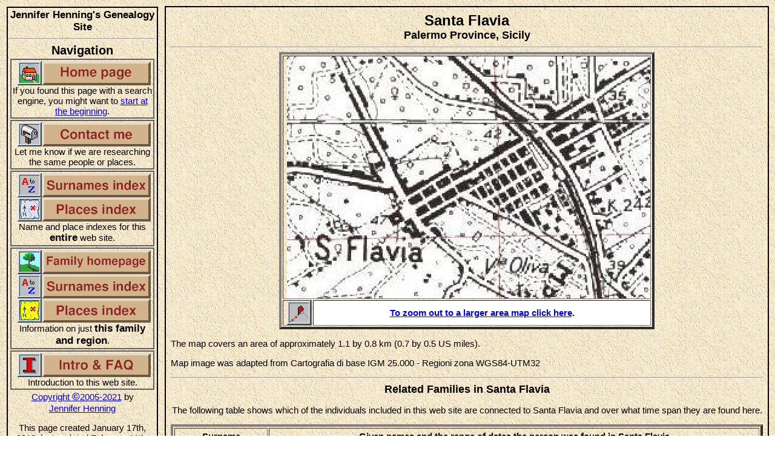

--- FILE ---
content_type: text/html
request_url: https://ctrpnt.com/tree/gsiposfl.html
body_size: 4467
content:
<!DOCTYPE HTML PUBLIC "-//W3C//DTD HTML 3.2 Final//EM">
<HEAD LANG=en><TITLE>Santa Flavia</TITLE>
<META NAME="AUTHOR" CONTENT="Jennifer Henning">
<META NAME="KEYWORDS" CONTENT="genealogy,Santa Flavia Palermo Province, Sicily, Italy">
<!-- Copyright (c) 2005-2021 by Jennifer Henning, Grafton, Wisconsin -->
<!-- See file zcopy.html for details regarding copying -->
<META NAME="DESCRIPTION" CONTENT="Jennifer Henning's Palermo, Sicily Genealogy:  Santa Flavia">
<META http-equiv="Content-Type" content="text/html; charset=iso-8859-1">
<LINK href="ahnen.css" rel="stylesheet" type="text/css">
<LINK href="/ahnen/favicon.ico" rel="icon" type="image/x-icon"></HEAD><BODY>
<TABLE><TR><TD CLASS="nav"><DIV CLASS="nav"><B>Jennifer Henning's Genealogy Site</B><HR><H1>Navigation</H1>
<DIV CLASS="bx">
<A HREF=index.html><IMG SRC=zwhome.gif ALT="Main Home Page" HEIGHT=40
WIDTH=220></A><BR>If you found this page with a search engine, you
might want to <a HREF=index.html>start at the beginning</A>.
</DIV>
<DIV CLASS="bx">
<A HREF="zcont.html"><IMG SRC=zwmail.gif 
ALT="Contact author" HEIGHT=40 WIDTH=220></a><BR CLEAR=ALL>
Let me know if we are researching the same people or places.
</DIV>
<DIV CLASS="bx">
<A HREF=zatoz.html><img SRC=zwatoz.gif ALT=\"A-Z Index\" HEIGHT=40
WIDTH=220></A><BR>
<A HREF=zmap.html><img SRC=zwmaps.gif ALT=\"Places\" HEIGHT=40
WIDTH=220></A><BR CLEAR=ALL>
Name and place indexes for this <B>entire</B>  web site.
</DIV><DIV CLASS="bx">
<A HREF=index-ji.html><IMG SRC=zwtree.gif  ALT="Home" HEIGHT=40 WIDTH=220></a><BR>
<A HREF=zatoz-ji.html><IMG SRC=zwatoz.gif ALT="Names" HEIGHT=40 WIDTH=220></a><BR>
<A HREF=zmap-ji.html><IMG SRC=zwmaps.gif  ALT="Places" HEIGHT=40 WIDTH=220></a><BR>
Information on just <B>this family and region</B>.
</DIV>
<DIV CLASS="bx">
<a HREF=zfaq.html><img SRC=zwhelp.gif ALT="F.A.Q."  HEIGHT=40 WIDTH=220></a><BR> Introduction to this web site.<BR>
</DIV>
<A HREF=zcopy.html>Copyright <B>&copy;</B>2005-2021</A> by <NOBR><A HREF="zcont.html">Jennifer Henning</A></NOBR><P>
This page created January 17th, 2018, last updated February 11th, 2021<TD>&nbsp;<TD class="bod">
<CENTER><B><FONT SIZE=5>Santa Flavia</FONT></B>
<BR><B><FONT SIZE=4>Palermo Province, Sicily</FONT></B>
</CENTER>
<HR><CENTER><TABLE CELLPADDING=0 BORDER=4 WIDTH=608><TR><TD COLSPAN=2>
<IMG SRC="gsiposfl.jpg" WIDTH=600 HEIGHT=400 BORDER=0 ALT="Map of Santa Flavia">
<TR><TD WIDTH=40><A HREF="gsipo001.html"><IMG SRC="zizoom.gif" ALIGN=TOP ALT="Zoom out" HEIGHT=40 WIDTH=40></A>
<TH WIDTH=600 BGCOLOR=WHITE><A HREF="gsipo001.html">To zoom out to a larger area map click here</A>.</TABLE></CENTER>
<P>The map covers an area of approximately 1.1 by 0.8 km (0.7 by 0.5 US miles).
<P>Map image was adapted from Cartografia di base IGM 25.000 - Regioni zona WGS84-UTM32
<HR><CENTER><B><FONT SIZE=4>Related Families in Santa Flavia</FONT></B>
<P>The following table shows which of the individuals
included in this web site are connected to Santa Flavia and over what time span they are found here.
<P><TABLE BORDER=4 CELLPADDING=4><TR><TH>Surname<TH>Given names and the range of dates the person was found in Santa Flavia
<TR><TH>&nbsp;Balistrieri / Balestreri / <I>etc</I>&nbsp;<TD>
<NOBR><IMG SRC=ziled3.gif><A HREF="mfb2.html">Andrea</A>&nbsp;1894..1895</NOBR>; 
<NOBR><IMG SRC=ziled2.gif><A HREF="mfb2c5.html">Antonino</A>&nbsp;1895</NOBR>; 
<NOBR><IMG SRC=ziled2.gif><A HREF="mfs3c.html">Francesco</A>&nbsp;1893</NOBR>; 
<NOBR><IMG SRC=ziled0.gif><A HREF="mfbc8h.html">Gaetano</A>&nbsp;1888</NOBR>; 
<NOBR><IMG SRC=ziled0.gif><A HREF="mfs3h2.html">Gaetano</A>&nbsp;1893</NOBR>; 
<NOBR><IMG SRC=ziled2.gif><A HREF="mfb2c4.html">Rosa</A>&nbsp;1894</NOBR>; 
<NOBR><IMG SRC=ziled2.gif><A HREF="mfbc.html">Rosa</A>&nbsp;1909</NOBR>; 
<NOBR><IMG SRC=ziled3.gif><A HREF="mfs3.html">Rosa</A>&nbsp;1893</NOBR>; 
<NOBR><IMG SRC=ziled0.gif><A HREF="mfbc8hf.html">Salvator</A>&nbsp;1888</NOBR><TR><TH>&nbsp;Busalacchi&nbsp;<TD>
<NOBR><IMG SRC=ziled0.gif><A HREF="mfb2w.html">Maria Pietra</A>&nbsp;1894..1895</NOBR>; 
<NOBR><IMG SRC=ziled0.gif><A HREF="mf2sh.html">Vito</A>&nbsp;1820</NOBR><TR><TH>&nbsp;D'amico&nbsp;<TD>
<NOBR><IMG SRC=ziled0.gif><A HREF="mfbch.html">Giuseppe</A>&nbsp;1909</NOBR><TR><TH>&nbsp;Graziano&nbsp;<TD>
<NOBR><IMG SRC=ziled0.gif><A HREF="mfbc8hm.html">Francesca</A>&nbsp;1888</NOBR><TR><TH>&nbsp;Tarantino&nbsp;<TD>
<NOBR><IMG SRC=ziled0.gif><A HREF="mfw.html">Giuseppa</A>&nbsp;1885</NOBR></TABLE></CENTER>
</TABLE></BODY></HTML>


--- FILE ---
content_type: text/css
request_url: https://ctrpnt.com/tree/ahnen.css
body_size: 2752
content:
BODY, P, TD, TR, PRE {font-family: Verdana,Helvetica,Arial; font-size: 15px;
	color: #000000;}
BODY { background-image: url("ziwall.gif") }
IMG  { margin-left: 6px; }

H1 { font-size: 20px; margin: 0px; padding: 0px; text-align: center; }
B { font-size:17px }
PRE B { font-size:15px }		/* Keep text same size in <PRE>s */
/* Main page design							*/
TD.nav { vertical-align: top; }
DIV.nav { width: 242px; text-align: center; vertical-align: top;
	border-width: 2px; border-style: solid; padding: 2px; }
TD.bx	{ border-width: 2px; border-style: solid; border-color: #606060;
	padding: 2px; margin: 2px; }
DIV.bx	{ border-width: 2px; border-style: solid; border-color: #606060;
	padding: 2px; margin: 2px; }
TD.bod { vertical-align: top; border-width: 2px; border-style: solid;
	width: 99%; padding: 8px; }
TABLE.in { border-width: 2px; border-style: solid; padding: 2px; }
TD.in { vertical-align: top; text-align: left; border-width: 2px;
	border-style: solid; padding: 4px; font-size: 18px; }
TD.in P { font-size: 18px; }
TD.br { color: #8B2323; background-color: #D2B48C;
	border-width: 0px; border-spacing: 0px; padding: 2px; }
TD.br A:link  {color: #8B2323; background: transparent none; text-decoration: none; }
TD.br A:visited  { background: transparent none; text-decoration: none; }
/* Tables used in A-Z pages */
TD.az  { width: 28px; font-weight: bold; font-size: 28px; text-align: center; background-color: #D2B480; padding: 0px; }
TD.az A:link  { color: #8B2323; background: transparent none; text-decoration: none; }
TD.az A:visited  { background: transparent none; text-decoration: none; }
/* Tables used in Calender pages */
TD.can  { width: 28px; font-size: 18px; text-align: center; padding: 0px;
	border-width: 1px; border-style: solid; }
TD.cay  { width: 28px; font-weight: bold; font-size: 24px; text-align: center; background-color: #D2B480; padding: 0px; border-width: 2px; border-style: solid; }
TD.cay A:link  {color: #8B2323; background: transparent none; text-decoration: none; }
TD.cay A:visited  { background: transparent none; text-decoration: none; }
TD.cl  { width: 33%; font-size: 18px; vertical-align: top; border-style: none; }
/* TABLE { border-style: ridge; border-width: 6px; } */
TABLE.cal { font-size: 22px; text-align: center; width: 99%; border-width: 6px; border-style: ridge }
TD.yes { background-color: #F8C048; font-size: 26px; }
/* HR { height: 6px; border-width: 3px; } */

/* anchor pseudo-classes */
A:link	{color: Blue; background: transparent none } /* unvisited link */
A:visited {color: Navy; background: transparent none } /* visited link */
A:hover {color: Red; background: transparent none }    /* mouse over link */
A:active     {color: #FF0000; background: #FFFFCC none }  /* selected link */
